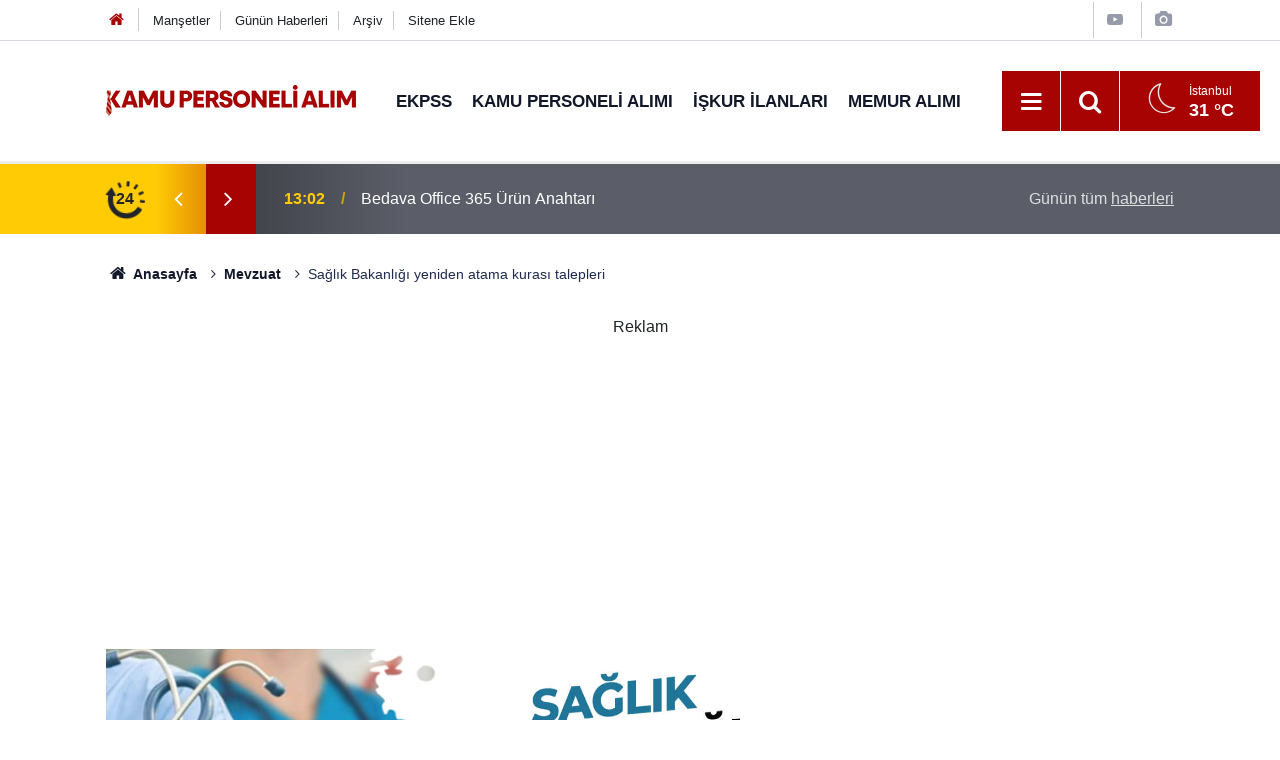

--- FILE ---
content_type: text/html; charset=utf-8
request_url: https://www.google.com/recaptcha/api2/aframe
body_size: 268
content:
<!DOCTYPE HTML><html><head><meta http-equiv="content-type" content="text/html; charset=UTF-8"></head><body><script nonce="PwFPgHka_VM7G2HHXmE2xg">/** Anti-fraud and anti-abuse applications only. See google.com/recaptcha */ try{var clients={'sodar':'https://pagead2.googlesyndication.com/pagead/sodar?'};window.addEventListener("message",function(a){try{if(a.source===window.parent){var b=JSON.parse(a.data);var c=clients[b['id']];if(c){var d=document.createElement('img');d.src=c+b['params']+'&rc='+(localStorage.getItem("rc::a")?sessionStorage.getItem("rc::b"):"");window.document.body.appendChild(d);sessionStorage.setItem("rc::e",parseInt(sessionStorage.getItem("rc::e")||0)+1);localStorage.setItem("rc::h",'1768015188129');}}}catch(b){}});window.parent.postMessage("_grecaptcha_ready", "*");}catch(b){}</script></body></html>